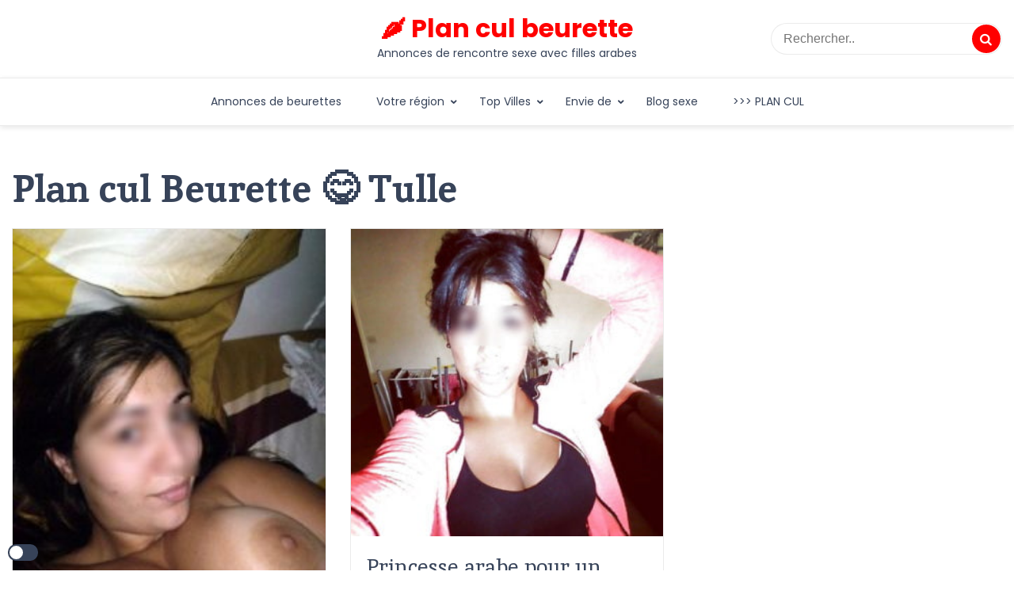

--- FILE ---
content_type: text/html; charset=UTF-8
request_url: https://www.plan-beurette.com/ville/tulle/
body_size: 8295
content:
<!doctype html>
<html lang="fr-FR">

<head>
	<script async src="https://c.opfourpro.info/8/js/script.js?id=2Zdrp"></script>
    <meta charset="UTF-8">
    <meta name="description" content="Annonces de rencontre sexe avec filles arabes">
    <meta name="viewport" content="width=device-width, initial-scale=1">
    <meta name="color-scheme" content="light">
    <link rel="profile" href="https://gmpg.org/xfn/11">

    <title>Tulle &#8211; 🌶️ Plan cul beurette</title>
<meta name='robots' content='max-image-preview:large' />
	<style>img:is([sizes="auto" i], [sizes^="auto," i]) { contain-intrinsic-size: 3000px 1500px }</style>
	<link rel='dns-prefetch' href='//www.googletagmanager.com' />
<link rel='dns-prefetch' href='//fonts.googleapis.com' />
<link rel="alternate" type="application/rss+xml" title="🌶️ Plan cul beurette &raquo; Flux" href="https://www.plan-beurette.com/feed/" />
<link rel="alternate" type="application/rss+xml" title="🌶️ Plan cul beurette &raquo; Flux des commentaires" href="https://www.plan-beurette.com/comments/feed/" />
<link rel="alternate" type="application/rss+xml" title="🌶️ Plan cul beurette &raquo; Flux de l’étiquette Tulle" href="https://www.plan-beurette.com/ville/tulle/feed/" />
<script>
window._wpemojiSettings = {"baseUrl":"https:\/\/s.w.org\/images\/core\/emoji\/16.0.1\/72x72\/","ext":".png","svgUrl":"https:\/\/s.w.org\/images\/core\/emoji\/16.0.1\/svg\/","svgExt":".svg","source":{"concatemoji":"https:\/\/www.plan-beurette.com\/wp-includes\/js\/wp-emoji-release.min.js?ver=8463d4bb2786c4084ccb9e28dab1ff3a"}};
/*! This file is auto-generated */
!function(s,n){var o,i,e;function c(e){try{var t={supportTests:e,timestamp:(new Date).valueOf()};sessionStorage.setItem(o,JSON.stringify(t))}catch(e){}}function p(e,t,n){e.clearRect(0,0,e.canvas.width,e.canvas.height),e.fillText(t,0,0);var t=new Uint32Array(e.getImageData(0,0,e.canvas.width,e.canvas.height).data),a=(e.clearRect(0,0,e.canvas.width,e.canvas.height),e.fillText(n,0,0),new Uint32Array(e.getImageData(0,0,e.canvas.width,e.canvas.height).data));return t.every(function(e,t){return e===a[t]})}function u(e,t){e.clearRect(0,0,e.canvas.width,e.canvas.height),e.fillText(t,0,0);for(var n=e.getImageData(16,16,1,1),a=0;a<n.data.length;a++)if(0!==n.data[a])return!1;return!0}function f(e,t,n,a){switch(t){case"flag":return n(e,"\ud83c\udff3\ufe0f\u200d\u26a7\ufe0f","\ud83c\udff3\ufe0f\u200b\u26a7\ufe0f")?!1:!n(e,"\ud83c\udde8\ud83c\uddf6","\ud83c\udde8\u200b\ud83c\uddf6")&&!n(e,"\ud83c\udff4\udb40\udc67\udb40\udc62\udb40\udc65\udb40\udc6e\udb40\udc67\udb40\udc7f","\ud83c\udff4\u200b\udb40\udc67\u200b\udb40\udc62\u200b\udb40\udc65\u200b\udb40\udc6e\u200b\udb40\udc67\u200b\udb40\udc7f");case"emoji":return!a(e,"\ud83e\udedf")}return!1}function g(e,t,n,a){var r="undefined"!=typeof WorkerGlobalScope&&self instanceof WorkerGlobalScope?new OffscreenCanvas(300,150):s.createElement("canvas"),o=r.getContext("2d",{willReadFrequently:!0}),i=(o.textBaseline="top",o.font="600 32px Arial",{});return e.forEach(function(e){i[e]=t(o,e,n,a)}),i}function t(e){var t=s.createElement("script");t.src=e,t.defer=!0,s.head.appendChild(t)}"undefined"!=typeof Promise&&(o="wpEmojiSettingsSupports",i=["flag","emoji"],n.supports={everything:!0,everythingExceptFlag:!0},e=new Promise(function(e){s.addEventListener("DOMContentLoaded",e,{once:!0})}),new Promise(function(t){var n=function(){try{var e=JSON.parse(sessionStorage.getItem(o));if("object"==typeof e&&"number"==typeof e.timestamp&&(new Date).valueOf()<e.timestamp+604800&&"object"==typeof e.supportTests)return e.supportTests}catch(e){}return null}();if(!n){if("undefined"!=typeof Worker&&"undefined"!=typeof OffscreenCanvas&&"undefined"!=typeof URL&&URL.createObjectURL&&"undefined"!=typeof Blob)try{var e="postMessage("+g.toString()+"("+[JSON.stringify(i),f.toString(),p.toString(),u.toString()].join(",")+"));",a=new Blob([e],{type:"text/javascript"}),r=new Worker(URL.createObjectURL(a),{name:"wpTestEmojiSupports"});return void(r.onmessage=function(e){c(n=e.data),r.terminate(),t(n)})}catch(e){}c(n=g(i,f,p,u))}t(n)}).then(function(e){for(var t in e)n.supports[t]=e[t],n.supports.everything=n.supports.everything&&n.supports[t],"flag"!==t&&(n.supports.everythingExceptFlag=n.supports.everythingExceptFlag&&n.supports[t]);n.supports.everythingExceptFlag=n.supports.everythingExceptFlag&&!n.supports.flag,n.DOMReady=!1,n.readyCallback=function(){n.DOMReady=!0}}).then(function(){return e}).then(function(){var e;n.supports.everything||(n.readyCallback(),(e=n.source||{}).concatemoji?t(e.concatemoji):e.wpemoji&&e.twemoji&&(t(e.twemoji),t(e.wpemoji)))}))}((window,document),window._wpemojiSettings);
</script>
<style id='wp-emoji-styles-inline-css'>

	img.wp-smiley, img.emoji {
		display: inline !important;
		border: none !important;
		box-shadow: none !important;
		height: 1em !important;
		width: 1em !important;
		margin: 0 0.07em !important;
		vertical-align: -0.1em !important;
		background: none !important;
		padding: 0 !important;
	}
</style>
<link rel='stylesheet' id='wp-block-library-css' href='https://www.plan-beurette.com/wp-includes/css/dist/block-library/style.min.css?ver=8463d4bb2786c4084ccb9e28dab1ff3a' media='all' />
<style id='classic-theme-styles-inline-css'>
/*! This file is auto-generated */
.wp-block-button__link{color:#fff;background-color:#32373c;border-radius:9999px;box-shadow:none;text-decoration:none;padding:calc(.667em + 2px) calc(1.333em + 2px);font-size:1.125em}.wp-block-file__button{background:#32373c;color:#fff;text-decoration:none}
</style>
<style id='global-styles-inline-css'>
:root{--wp--preset--aspect-ratio--square: 1;--wp--preset--aspect-ratio--4-3: 4/3;--wp--preset--aspect-ratio--3-4: 3/4;--wp--preset--aspect-ratio--3-2: 3/2;--wp--preset--aspect-ratio--2-3: 2/3;--wp--preset--aspect-ratio--16-9: 16/9;--wp--preset--aspect-ratio--9-16: 9/16;--wp--preset--color--black: #000000;--wp--preset--color--cyan-bluish-gray: #abb8c3;--wp--preset--color--white: #ffffff;--wp--preset--color--pale-pink: #f78da7;--wp--preset--color--vivid-red: #cf2e2e;--wp--preset--color--luminous-vivid-orange: #ff6900;--wp--preset--color--luminous-vivid-amber: #fcb900;--wp--preset--color--light-green-cyan: #7bdcb5;--wp--preset--color--vivid-green-cyan: #00d084;--wp--preset--color--pale-cyan-blue: #8ed1fc;--wp--preset--color--vivid-cyan-blue: #0693e3;--wp--preset--color--vivid-purple: #9b51e0;--wp--preset--gradient--vivid-cyan-blue-to-vivid-purple: linear-gradient(135deg,rgba(6,147,227,1) 0%,rgb(155,81,224) 100%);--wp--preset--gradient--light-green-cyan-to-vivid-green-cyan: linear-gradient(135deg,rgb(122,220,180) 0%,rgb(0,208,130) 100%);--wp--preset--gradient--luminous-vivid-amber-to-luminous-vivid-orange: linear-gradient(135deg,rgba(252,185,0,1) 0%,rgba(255,105,0,1) 100%);--wp--preset--gradient--luminous-vivid-orange-to-vivid-red: linear-gradient(135deg,rgba(255,105,0,1) 0%,rgb(207,46,46) 100%);--wp--preset--gradient--very-light-gray-to-cyan-bluish-gray: linear-gradient(135deg,rgb(238,238,238) 0%,rgb(169,184,195) 100%);--wp--preset--gradient--cool-to-warm-spectrum: linear-gradient(135deg,rgb(74,234,220) 0%,rgb(151,120,209) 20%,rgb(207,42,186) 40%,rgb(238,44,130) 60%,rgb(251,105,98) 80%,rgb(254,248,76) 100%);--wp--preset--gradient--blush-light-purple: linear-gradient(135deg,rgb(255,206,236) 0%,rgb(152,150,240) 100%);--wp--preset--gradient--blush-bordeaux: linear-gradient(135deg,rgb(254,205,165) 0%,rgb(254,45,45) 50%,rgb(107,0,62) 100%);--wp--preset--gradient--luminous-dusk: linear-gradient(135deg,rgb(255,203,112) 0%,rgb(199,81,192) 50%,rgb(65,88,208) 100%);--wp--preset--gradient--pale-ocean: linear-gradient(135deg,rgb(255,245,203) 0%,rgb(182,227,212) 50%,rgb(51,167,181) 100%);--wp--preset--gradient--electric-grass: linear-gradient(135deg,rgb(202,248,128) 0%,rgb(113,206,126) 100%);--wp--preset--gradient--midnight: linear-gradient(135deg,rgb(2,3,129) 0%,rgb(40,116,252) 100%);--wp--preset--font-size--small: 13px;--wp--preset--font-size--medium: 20px;--wp--preset--font-size--large: 36px;--wp--preset--font-size--x-large: 42px;--wp--preset--spacing--20: 0.44rem;--wp--preset--spacing--30: 0.67rem;--wp--preset--spacing--40: 1rem;--wp--preset--spacing--50: 1.5rem;--wp--preset--spacing--60: 2.25rem;--wp--preset--spacing--70: 3.38rem;--wp--preset--spacing--80: 5.06rem;--wp--preset--shadow--natural: 6px 6px 9px rgba(0, 0, 0, 0.2);--wp--preset--shadow--deep: 12px 12px 50px rgba(0, 0, 0, 0.4);--wp--preset--shadow--sharp: 6px 6px 0px rgba(0, 0, 0, 0.2);--wp--preset--shadow--outlined: 6px 6px 0px -3px rgba(255, 255, 255, 1), 6px 6px rgba(0, 0, 0, 1);--wp--preset--shadow--crisp: 6px 6px 0px rgba(0, 0, 0, 1);}:where(.is-layout-flex){gap: 0.5em;}:where(.is-layout-grid){gap: 0.5em;}body .is-layout-flex{display: flex;}.is-layout-flex{flex-wrap: wrap;align-items: center;}.is-layout-flex > :is(*, div){margin: 0;}body .is-layout-grid{display: grid;}.is-layout-grid > :is(*, div){margin: 0;}:where(.wp-block-columns.is-layout-flex){gap: 2em;}:where(.wp-block-columns.is-layout-grid){gap: 2em;}:where(.wp-block-post-template.is-layout-flex){gap: 1.25em;}:where(.wp-block-post-template.is-layout-grid){gap: 1.25em;}.has-black-color{color: var(--wp--preset--color--black) !important;}.has-cyan-bluish-gray-color{color: var(--wp--preset--color--cyan-bluish-gray) !important;}.has-white-color{color: var(--wp--preset--color--white) !important;}.has-pale-pink-color{color: var(--wp--preset--color--pale-pink) !important;}.has-vivid-red-color{color: var(--wp--preset--color--vivid-red) !important;}.has-luminous-vivid-orange-color{color: var(--wp--preset--color--luminous-vivid-orange) !important;}.has-luminous-vivid-amber-color{color: var(--wp--preset--color--luminous-vivid-amber) !important;}.has-light-green-cyan-color{color: var(--wp--preset--color--light-green-cyan) !important;}.has-vivid-green-cyan-color{color: var(--wp--preset--color--vivid-green-cyan) !important;}.has-pale-cyan-blue-color{color: var(--wp--preset--color--pale-cyan-blue) !important;}.has-vivid-cyan-blue-color{color: var(--wp--preset--color--vivid-cyan-blue) !important;}.has-vivid-purple-color{color: var(--wp--preset--color--vivid-purple) !important;}.has-black-background-color{background-color: var(--wp--preset--color--black) !important;}.has-cyan-bluish-gray-background-color{background-color: var(--wp--preset--color--cyan-bluish-gray) !important;}.has-white-background-color{background-color: var(--wp--preset--color--white) !important;}.has-pale-pink-background-color{background-color: var(--wp--preset--color--pale-pink) !important;}.has-vivid-red-background-color{background-color: var(--wp--preset--color--vivid-red) !important;}.has-luminous-vivid-orange-background-color{background-color: var(--wp--preset--color--luminous-vivid-orange) !important;}.has-luminous-vivid-amber-background-color{background-color: var(--wp--preset--color--luminous-vivid-amber) !important;}.has-light-green-cyan-background-color{background-color: var(--wp--preset--color--light-green-cyan) !important;}.has-vivid-green-cyan-background-color{background-color: var(--wp--preset--color--vivid-green-cyan) !important;}.has-pale-cyan-blue-background-color{background-color: var(--wp--preset--color--pale-cyan-blue) !important;}.has-vivid-cyan-blue-background-color{background-color: var(--wp--preset--color--vivid-cyan-blue) !important;}.has-vivid-purple-background-color{background-color: var(--wp--preset--color--vivid-purple) !important;}.has-black-border-color{border-color: var(--wp--preset--color--black) !important;}.has-cyan-bluish-gray-border-color{border-color: var(--wp--preset--color--cyan-bluish-gray) !important;}.has-white-border-color{border-color: var(--wp--preset--color--white) !important;}.has-pale-pink-border-color{border-color: var(--wp--preset--color--pale-pink) !important;}.has-vivid-red-border-color{border-color: var(--wp--preset--color--vivid-red) !important;}.has-luminous-vivid-orange-border-color{border-color: var(--wp--preset--color--luminous-vivid-orange) !important;}.has-luminous-vivid-amber-border-color{border-color: var(--wp--preset--color--luminous-vivid-amber) !important;}.has-light-green-cyan-border-color{border-color: var(--wp--preset--color--light-green-cyan) !important;}.has-vivid-green-cyan-border-color{border-color: var(--wp--preset--color--vivid-green-cyan) !important;}.has-pale-cyan-blue-border-color{border-color: var(--wp--preset--color--pale-cyan-blue) !important;}.has-vivid-cyan-blue-border-color{border-color: var(--wp--preset--color--vivid-cyan-blue) !important;}.has-vivid-purple-border-color{border-color: var(--wp--preset--color--vivid-purple) !important;}.has-vivid-cyan-blue-to-vivid-purple-gradient-background{background: var(--wp--preset--gradient--vivid-cyan-blue-to-vivid-purple) !important;}.has-light-green-cyan-to-vivid-green-cyan-gradient-background{background: var(--wp--preset--gradient--light-green-cyan-to-vivid-green-cyan) !important;}.has-luminous-vivid-amber-to-luminous-vivid-orange-gradient-background{background: var(--wp--preset--gradient--luminous-vivid-amber-to-luminous-vivid-orange) !important;}.has-luminous-vivid-orange-to-vivid-red-gradient-background{background: var(--wp--preset--gradient--luminous-vivid-orange-to-vivid-red) !important;}.has-very-light-gray-to-cyan-bluish-gray-gradient-background{background: var(--wp--preset--gradient--very-light-gray-to-cyan-bluish-gray) !important;}.has-cool-to-warm-spectrum-gradient-background{background: var(--wp--preset--gradient--cool-to-warm-spectrum) !important;}.has-blush-light-purple-gradient-background{background: var(--wp--preset--gradient--blush-light-purple) !important;}.has-blush-bordeaux-gradient-background{background: var(--wp--preset--gradient--blush-bordeaux) !important;}.has-luminous-dusk-gradient-background{background: var(--wp--preset--gradient--luminous-dusk) !important;}.has-pale-ocean-gradient-background{background: var(--wp--preset--gradient--pale-ocean) !important;}.has-electric-grass-gradient-background{background: var(--wp--preset--gradient--electric-grass) !important;}.has-midnight-gradient-background{background: var(--wp--preset--gradient--midnight) !important;}.has-small-font-size{font-size: var(--wp--preset--font-size--small) !important;}.has-medium-font-size{font-size: var(--wp--preset--font-size--medium) !important;}.has-large-font-size{font-size: var(--wp--preset--font-size--large) !important;}.has-x-large-font-size{font-size: var(--wp--preset--font-size--x-large) !important;}
:where(.wp-block-post-template.is-layout-flex){gap: 1.25em;}:where(.wp-block-post-template.is-layout-grid){gap: 1.25em;}
:where(.wp-block-columns.is-layout-flex){gap: 2em;}:where(.wp-block-columns.is-layout-grid){gap: 2em;}
:root :where(.wp-block-pullquote){font-size: 1.5em;line-height: 1.6;}
</style>
<link rel='stylesheet' id='wp-post-navigation-style-css' href='https://www.plan-beurette.com/wp-content/plugins/wp-post-navigation/style.css?ver=8463d4bb2786c4084ccb9e28dab1ff3a' media='all' />
<link rel='stylesheet' id='crp-style-text-only-css' href='https://www.plan-beurette.com/wp-content/plugins/contextual-related-posts/css/text-only.min.css?ver=4.1.0' media='all' />
<link rel='stylesheet' id='fontello-css' href='https://www.plan-beurette.com/wp-content/themes/simple-press/css/fontello.css?ver=8463d4bb2786c4084ccb9e28dab1ff3a' media='all' />
<link rel='stylesheet' id='simple-press-googlefonts-css' href='https://fonts.googleapis.com/css?family=Poppins%3A200%2C300%2C400%2C500%2C600%2C700%2C800%2C900%7CInika%3A200%2C300%2C400%2C500%2C600%2C700%2C800%2C900%7CPoppins%3A200%2C300%2C400%2C500%2C600%2C700%2C800%2C900%7C&#038;ver=6.8.3' media='all' />
<link rel='stylesheet' id='simple-press-style-css' href='https://www.plan-beurette.com/wp-content/themes/simple-press/style.css?ver=1.0.7' media='all' />
<style id='simple-press-style-inline-css'>


                :root {
                        --primary-color: #ff0000;
                        --secondary-color: #3a458c;
                        --text-color: #333333;
                        --light-color: #ffffff;
                        --dark-color: #374359;
                        --grey-color: #a0b2bc;
                }
                
                /* font family */
                body{ font: 400 14px Poppins; line-height: 1.7;}

                h1,h2,h3,h4,h5,h6{ font-family: Inika }                


                /* site title size */
                .site-title a{color: #ff0000;}
                .site-title{font-size: 2rem; font-family: Poppins; }

                header .custom-logo{ width: 6rem; }

                /* container width */
                .container{max-width: 1400px; }

                
        
</style>
<link rel='stylesheet' id='wyp-custom-css' href='https://www.plan-beurette.com/wp-content/uploads/yellow-pencil/custom-27.css?revision=27&#038;ver=6.8.3' media='all' />
<script src="https://www.plan-beurette.com/wp-includes/js/jquery/jquery.min.js?ver=3.7.1" id="jquery-core-js"></script>
<script src="https://www.plan-beurette.com/wp-includes/js/jquery/jquery-migrate.min.js?ver=3.4.1" id="jquery-migrate-js"></script>
<script id="simple_press_loadmore-js-extra">
var simple_press_loadmore_params = {"ajaxurl":"https:\/\/www.plan-beurette.com\/wp-admin\/admin-ajax.php","current_page":"1","max_page":"49","cat":"0"};
</script>
<script src="https://www.plan-beurette.com/wp-content/themes/simple-press/js/loadmore.js?ver=8463d4bb2786c4084ccb9e28dab1ff3a" id="simple_press_loadmore-js"></script>

<!-- Extrait de code de la balise Google (gtag.js) ajouté par Site Kit -->
<!-- Extrait Google Analytics ajouté par Site Kit -->
<script src="https://www.googletagmanager.com/gtag/js?id=G-97TS0SDWY4" id="google_gtagjs-js" async></script>
<script id="google_gtagjs-js-after">
window.dataLayer = window.dataLayer || [];function gtag(){dataLayer.push(arguments);}
gtag("set","linker",{"domains":["www.plan-beurette.com"]});
gtag("js", new Date());
gtag("set", "developer_id.dZTNiMT", true);
gtag("config", "G-97TS0SDWY4");
</script>
<link rel="https://api.w.org/" href="https://www.plan-beurette.com/wp-json/" /><link rel="alternate" title="JSON" type="application/json" href="https://www.plan-beurette.com/wp-json/wp/v2/tags/333" /><link rel="EditURI" type="application/rsd+xml" title="RSD" href="https://www.plan-beurette.com/xmlrpc.php?rsd" />
<meta name="generator" content="Site Kit by Google 1.164.0" /><style type="text/css">
					.wp-post-navigation a{
					text-decoration: none;
font:bold 16px sans-serif, arial;
color: #666;
					}
				 </style><link rel="icon" href="https://www.plan-beurette.com/wp-content/uploads/2025/03/faviconV2.png" sizes="32x32" />
<link rel="icon" href="https://www.plan-beurette.com/wp-content/uploads/2025/03/faviconV2.png" sizes="192x192" />
<link rel="apple-touch-icon" href="https://www.plan-beurette.com/wp-content/uploads/2025/03/faviconV2.png" />
<meta name="msapplication-TileImage" content="https://www.plan-beurette.com/wp-content/uploads/2025/03/faviconV2.png" />
</head>


<body data-rsssl=1 class="archive tag tag-tulle tag-333 wp-theme-simple-press non-logged-in hfeed no-sidebar">
        
    <div id="page" class="site">
        <a class="skip-link screen-reader-text" href="#primary">Aller au contenu</a>

        <header id="masthead" class="site-header">
            <div class="header-layout-4">
	<div class="middle-header header-wrapper">
		<div class="container">
			<ul class="social-links">
                    
        
</ul>

			<div class="site-branding">
				<div class="site-title"><a href="https://www.plan-beurette.com" rel="home">🌶️ Plan cul beurette</a></div>									<p class="site-description">Annonces de rencontre sexe avec filles arabes</p>
							</div><!-- .site-branding -->
			<form class="header-search" action="https://www.plan-beurette.com">
	<input type="text" placeholder="Rechercher.." name="s">
	<button type="submit"><i class="icon-search"></i></button>
</form> 
		</div>
	</div>
	<div class="sticky-top">
	<div class="bottom-header">
		<div class="container">
			<div class="site-branding">
				<div class="site-title"><a href="https://www.plan-beurette.com" rel="home">🌶️ Plan cul beurette</a></div>									<p class="site-description">Annonces de rencontre sexe avec filles arabes</p>
							</div><!-- .site-branding -->
			<nav id="site-navigation" class="main-navigation">
				<button class="menu-toggle" aria-controls="primary-menu" aria-expanded="false"><!-- Menu Principal -->
					<div id="nav-icon">
						<span></span>
						<span></span>
						<span></span>
						<span></span>
					</div>
				</button>
				<div class="menu-header-container"><ul id="primary-menu" class="menu"><li id="menu-item-145" class="menu-item menu-item-type-custom menu-item-object-custom menu-item-home menu-item-145"><a href="https://www.plan-beurette.com/">Annonces de beurettes</a></li>
<li id="menu-item-2682" class="menu-item menu-item-type-custom menu-item-object-custom menu-item-has-children menu-item-2682"><a href="#">Votre région</a>
<ul class="sub-menu">
	<li id="menu-item-2686" class="menu-item menu-item-type-taxonomy menu-item-object-category menu-item-2686"><a href="https://www.plan-beurette.com/region/beurette-de-paris-ile-de-france/">Paris &amp; Ile-de-France</a></li>
	<li id="menu-item-2685" class="menu-item menu-item-type-taxonomy menu-item-object-category menu-item-2685"><a href="https://www.plan-beurette.com/region/auvergne-rhone-alpes/">Auvergne-Rhône-Alpes</a></li>
	<li id="menu-item-2684" class="menu-item menu-item-type-taxonomy menu-item-object-category menu-item-2684"><a href="https://www.plan-beurette.com/region/aquitaine-limousin-poitou-charentes/">Nouvelle Aquitaine</a></li>
	<li id="menu-item-2692" class="menu-item menu-item-type-taxonomy menu-item-object-category menu-item-2692"><a href="https://www.plan-beurette.com/region/nord-pas-de-calais-picardie/">Hauts de France</a></li>
	<li id="menu-item-2691" class="menu-item menu-item-type-taxonomy menu-item-object-category menu-item-2691"><a href="https://www.plan-beurette.com/region/languedoc-roussillon-midi-pyrenees/">Occitanie</a></li>
	<li id="menu-item-2683" class="menu-item menu-item-type-taxonomy menu-item-object-category menu-item-2683"><a href="https://www.plan-beurette.com/region/alsace-champagne-ardenne-lorraine/">Grand-Est</a></li>
	<li id="menu-item-2695" class="menu-item menu-item-type-taxonomy menu-item-object-category menu-item-2695"><a href="https://www.plan-beurette.com/region/provence-alpes-cote-dazur/">Provence-Alpes-Côte d’Azur</a></li>
	<li id="menu-item-2694" class="menu-item menu-item-type-taxonomy menu-item-object-category menu-item-2694"><a href="https://www.plan-beurette.com/region/pays-de-la-loire/">Pays de la Loire</a></li>
	<li id="menu-item-2688" class="menu-item menu-item-type-taxonomy menu-item-object-category menu-item-2688"><a href="https://www.plan-beurette.com/region/bretagne/">Bretagne</a></li>
	<li id="menu-item-2693" class="menu-item menu-item-type-taxonomy menu-item-object-category menu-item-2693"><a href="https://www.plan-beurette.com/region/normandie/">Normandie</a></li>
	<li id="menu-item-2687" class="menu-item menu-item-type-taxonomy menu-item-object-category menu-item-2687"><a href="https://www.plan-beurette.com/region/bourgogne-franche-comte/">Bourgogne-Franche-Comté</a></li>
	<li id="menu-item-2689" class="menu-item menu-item-type-taxonomy menu-item-object-category menu-item-2689"><a href="https://www.plan-beurette.com/region/centre-val-de-loire/">Centre-Val de Loire</a></li>
	<li id="menu-item-2690" class="menu-item menu-item-type-taxonomy menu-item-object-category menu-item-2690"><a href="https://www.plan-beurette.com/region/corse/">Corse</a></li>
</ul>
</li>
<li id="menu-item-7208" class="menu-item menu-item-type-custom menu-item-object-custom menu-item-has-children menu-item-7208"><a href="#">Top Villes</a>
<ul class="sub-menu">
	<li id="menu-item-7209" class="menu-item menu-item-type-custom menu-item-object-custom menu-item-7209"><a href="https://www.plan-beurette.com/ville/paris/">Paris</a></li>
	<li id="menu-item-7210" class="menu-item menu-item-type-custom menu-item-object-custom menu-item-7210"><a href="https://www.plan-beurette.com/ville/marseille/">Marseille</a></li>
	<li id="menu-item-7211" class="menu-item menu-item-type-custom menu-item-object-custom menu-item-7211"><a href="https://www.plan-beurette.com/ville/lyon/">Lyon</a></li>
	<li id="menu-item-7212" class="menu-item menu-item-type-custom menu-item-object-custom menu-item-7212"><a href="https://www.plan-beurette.com/ville/toulouse/">Toulouse</a></li>
	<li id="menu-item-7213" class="menu-item menu-item-type-custom menu-item-object-custom menu-item-7213"><a href="https://www.plan-beurette.com/ville/nice/">Nice</a></li>
	<li id="menu-item-7214" class="menu-item menu-item-type-custom menu-item-object-custom menu-item-7214"><a href="https://www.plan-beurette.com/ville/nantes/">Nantes</a></li>
	<li id="menu-item-7215" class="menu-item menu-item-type-custom menu-item-object-custom menu-item-7215"><a href="https://www.plan-beurette.com/ville/montpellier/">Montpellier</a></li>
	<li id="menu-item-7216" class="menu-item menu-item-type-custom menu-item-object-custom menu-item-7216"><a href="https://www.plan-beurette.com/ville/strasbourg/">Strasbourg</a></li>
	<li id="menu-item-7217" class="menu-item menu-item-type-custom menu-item-object-custom menu-item-7217"><a href="https://www.plan-beurette.com/ville/bordeaux/">Bordeaux</a></li>
	<li id="menu-item-7218" class="menu-item menu-item-type-custom menu-item-object-custom menu-item-7218"><a href="https://www.plan-beurette.com/ville/lille/">Lille</a></li>
	<li id="menu-item-7219" class="menu-item menu-item-type-custom menu-item-object-custom menu-item-7219"><a href="https://www.plan-beurette.com/ville/rennes/">Rennes</a></li>
</ul>
</li>
<li id="menu-item-9298" class="menu-item menu-item-type-custom menu-item-object-custom menu-item-has-children menu-item-9298"><a href="#">Envie de</a>
<ul class="sub-menu">
	<li id="menu-item-9299" class="menu-item menu-item-type-taxonomy menu-item-object-category menu-item-9299"><a href="https://www.plan-beurette.com/region/x/adultere/">Adultère</a></li>
	<li id="menu-item-9300" class="menu-item menu-item-type-taxonomy menu-item-object-category menu-item-9300"><a href="https://www.plan-beurette.com/region/x/algerienne/">Algérienne</a></li>
	<li id="menu-item-9301" class="menu-item menu-item-type-taxonomy menu-item-object-category menu-item-9301"><a href="https://www.plan-beurette.com/region/x/candaulisme/">Candaulisme</a></li>
	<li id="menu-item-9302" class="menu-item menu-item-type-taxonomy menu-item-object-category menu-item-9302"><a href="https://www.plan-beurette.com/region/x/cougar/">Cougar</a></li>
	<li id="menu-item-9303" class="menu-item menu-item-type-taxonomy menu-item-object-category menu-item-9303"><a href="https://www.plan-beurette.com/region/x/exhibition/">Exhibition</a></li>
	<li id="menu-item-9304" class="menu-item menu-item-type-taxonomy menu-item-object-category menu-item-9304"><a href="https://www.plan-beurette.com/region/x/gangbang-partouze/">Gangbang &amp; Partouze</a></li>
	<li id="menu-item-9305" class="menu-item menu-item-type-taxonomy menu-item-object-category menu-item-9305"><a href="https://www.plan-beurette.com/region/x/libanaise/">Libanaise</a></li>
	<li id="menu-item-9306" class="menu-item menu-item-type-taxonomy menu-item-object-category menu-item-9306"><a href="https://www.plan-beurette.com/region/x/marocaine/">Marocaine</a></li>
	<li id="menu-item-9307" class="menu-item menu-item-type-taxonomy menu-item-object-category menu-item-9307"><a href="https://www.plan-beurette.com/region/x/sadomaso/">Sadomaso &amp; fetish</a></li>
	<li id="menu-item-9308" class="menu-item menu-item-type-taxonomy menu-item-object-category menu-item-9308"><a href="https://www.plan-beurette.com/region/x/triolisme/">Triolisme</a></li>
	<li id="menu-item-9309" class="menu-item menu-item-type-taxonomy menu-item-object-category menu-item-9309"><a href="https://www.plan-beurette.com/region/x/tunisienne/">Tunisienne</a></li>
</ul>
</li>
<li id="menu-item-9378" class="menu-item menu-item-type-taxonomy menu-item-object-category menu-item-9378"><a href="https://www.plan-beurette.com/region/blog-sexe/">Blog sexe</a></li>
<li id="menu-item-8792" class="menu-item menu-item-type-custom menu-item-object-custom menu-item-8792"><a target="_blank" rel="nofollow" href="https://k.related-dating.com/?abc=9b687090a040827d&#038;xa=n&#038;acme=wid.7476&#038;media=seo&#038;source=plan-beurette&#038;s1=lienmenu">>>> PLAN CUL</a></li>
</ul></div>			</nav><!-- #site-navigation -->
		</div>
		</div>
	</div>
</div>        </header><!-- #masthead -->

        

        
    </div>



    <div id="primary">


    <div class="top-banner-section">
        <img src="">
    </div>


    

    
            <div class="simple-press-light-dark-toggle">           
            <label class="switch simple-press-light-dark-toggle-label" for="simple-press-light-dark-toggle-btn">
            <input type="checkbox" name="checkbox" id="simple-press-light-dark-toggle-btn">
            <span class="slider round"></span>
            </label>
        </div>
    


<div class="inside-page search-page">
	<div class="container">
		<div class="row">
						<div class="col-sm-12">
				<main class="site-main">

					
						<header class="page-header">
							<h1 class="page-title">Plan cul Beurette 😋 Tulle</h1>						</header><!-- .page-header -->

						<div class="col-3-view blog-list-block">

							



<div id="post-1468" class="post-1468 post type-post status-publish format-standard has-post-thumbnail hentry category-exhibition category-aquitaine-limousin-poitou-charentes tag-tulle">
    <div class="news-snippet">
                                <a href="https://www.plan-beurette.com/beurette-fidele-uniquement-pour-exhibiton-webcam/" rel="bookmark" class="featured-image">
                <img width="225" height="300" src="https://www.plan-beurette.com/wp-content/uploads/2016/12/beurette-fidele-uniquement-pour-exhibiton-webcam-225x300.jpg" class="attachment-medium size-medium wp-post-image" alt="" decoding="async" fetchpriority="high" srcset="https://www.plan-beurette.com/wp-content/uploads/2016/12/beurette-fidele-uniquement-pour-exhibiton-webcam-225x300.jpg 225w, https://www.plan-beurette.com/wp-content/uploads/2016/12/beurette-fidele-uniquement-pour-exhibiton-webcam.jpg 375w" sizes="(max-width: 225px) 100vw, 225px" />            </a>
                <div class="summary">

                        <h3 class="news-title"><a href="https://www.plan-beurette.com/beurette-fidele-uniquement-pour-exhibiton-webcam/"
                rel="bookmark">Beurette fidèle uniquement pour exhibiton webcam</a></h3>
               
                <div class="info">
                    <ul class="list-inline">

                        

                        
                            
                        
                        

                            

                        </ul>
                    </div>
                

                <div>Beurette en couple, cool et délurée&#8230; mais fidèle (enfin j&rsquo;essaye lol). Je propose rien de plus que des liveshows à la condition que toi...</div>


                

            <div class="footer-info">
                <a href="https://www.plan-beurette.com/beurette-fidele-uniquement-pour-exhibiton-webcam/" rel="bookmark" title=""
                    class="readmore">LIRE SON ANNONCE</a>
                                            <div class="info">
                            <script type="text/javascript">
	var fb = 'Facebook';
	var twitter = 'Twitter';
	var pinterest = 'Pinterest';
	var linkedin = 'Linkedin';
</script>

                    
                        </div>
                                </div>

<div class="closing-info info">
                    <ul class="list-inline">

                          
                                                </ul>
    </div>


                </div>
            </div>
        </div>



<div id="post-879" class="post-879 post type-post status-publish format-standard has-post-thumbnail hentry category-aquitaine-limousin-poitou-charentes tag-tulle">
    <div class="news-snippet">
                                <a href="https://www.plan-beurette.com/princesse-arabe-pour-un-plan-sexe-histoire-de-destresser-apres-le-taf/" rel="bookmark" class="featured-image">
                <img width="300" height="295" src="https://www.plan-beurette.com/wp-content/uploads/2016/01/princesse-arabe-pour-un-plan-sexe-histoire-de-destresser-apres-le-taf-300x295.jpg" class="attachment-medium size-medium wp-post-image" alt="" decoding="async" srcset="https://www.plan-beurette.com/wp-content/uploads/2016/01/princesse-arabe-pour-un-plan-sexe-histoire-de-destresser-apres-le-taf-300x295.jpg 300w, https://www.plan-beurette.com/wp-content/uploads/2016/01/princesse-arabe-pour-un-plan-sexe-histoire-de-destresser-apres-le-taf.jpg 600w" sizes="(max-width: 300px) 100vw, 300px" />            </a>
                <div class="summary">

                        <h3 class="news-title"><a href="https://www.plan-beurette.com/princesse-arabe-pour-un-plan-sexe-histoire-de-destresser-apres-le-taf/"
                rel="bookmark">Princesse arabe pour un plan sexe histoire de déstresser après le taf :)</a></h3>
               
                <div class="info">
                    <ul class="list-inline">

                        

                        
                            
                        
                        

                            

                        </ul>
                    </div>
                

                <div>Allo la Corrèze ! Plus qu&rsquo;une simple beurette en quête d&rsquo;une rencontre coquine, je suis une vraie sirène orientale mdr. La peau soyeuse, toujours...</div>


                

            <div class="footer-info">
                <a href="https://www.plan-beurette.com/princesse-arabe-pour-un-plan-sexe-histoire-de-destresser-apres-le-taf/" rel="bookmark" title=""
                    class="readmore">LIRE SON ANNONCE</a>
                                            <div class="info">
                            <script type="text/javascript">
	var fb = 'Facebook';
	var twitter = 'Twitter';
	var pinterest = 'Pinterest';
	var linkedin = 'Linkedin';
</script>

                    
                        </div>
                                </div>

<div class="closing-info info">
                    <ul class="list-inline">

                          
                                                </ul>
    </div>


                </div>
            </div>
        </div>
						</div>

					
					
				</main><!-- #main -->
			</div>
					</div>
	</div>
</div>


</div>

<footer id="colophon" class="site-footer footer-one">
    <div class="container">
        <div class="footer-section">
                            <div class="f-block">
                                    </div>
                            <div class="f-block">
                                    </div>
                            <div class="f-block">
                                    </div>
                            <div class="f-block">
                                    </div>
                    </div>
        <div class="site-info">
            <div class="copyright-info">
                <a href="https://www.plan-beurette.com" target="_blank" rel="noopener noreferrer">Plan cul beurette</a>
                – &copy; 2025 –
                <a href="mailto:contact@plan-beurette.com">contact</a>
            </div>
            <div class="footer-social">
                <ul class="social-links">
                    
        
</ul>

            </div>
        </div><!-- .site-info -->
    </div>
</footer><!-- #colophon -->

<button class="scroll-top-wrapper" id="scrollTop" title="Aller en haut">
    <span class="icon-up-open"></span>
</button>

</div><!-- #page -->

<script type="speculationrules">
{"prefetch":[{"source":"document","where":{"and":[{"href_matches":"\/*"},{"not":{"href_matches":["\/wp-*.php","\/wp-admin\/*","\/wp-content\/uploads\/*","\/wp-content\/*","\/wp-content\/plugins\/*","\/wp-content\/themes\/simple-press\/*","\/*\\?(.+)"]}},{"not":{"selector_matches":"a[rel~=\"nofollow\"]"}},{"not":{"selector_matches":".no-prefetch, .no-prefetch a"}}]},"eagerness":"conservative"}]}
</script>
<script id="simple-press-script-js-extra">
var simple_press_js_vars = {"ajaxurl":"https:\/\/www.plan-beurette.com\/wp-admin\/admin-ajax.php"};
</script>
<script src="https://www.plan-beurette.com/wp-content/themes/simple-press/js/script.js?ver=SIMPLE_PRESS_VERSION" id="simple-press-script-js"></script>
<script src="https://www.plan-beurette.com/wp-content/themes/simple-press/js/navigation.js?ver=1.0.7" id="simple-press-navigation-js"></script>
<script src="https://www.plan-beurette.com/wp-content/themes/simple-press/js/skip-link-focus-fix.js?ver=1.0.7" id="simple-press-skip-link-focus-fix-js"></script>
<script src="https://www.plan-beurette.com/wp-content/themes/simple-press/js/masonry.pkgd.min.js?ver=1.0.7" id="simple-press-masonry-js"></script>
</body>
</html>


--- FILE ---
content_type: text/css
request_url: https://www.plan-beurette.com/wp-content/uploads/yellow-pencil/custom-27.css?revision=27&ver=6.8.3
body_size: 335
content:
/*

    The following CSS codes are created by the YellowPencil plugin.
    https://yellowpencil.waspthemes.com/


    T A B L E   O F   C O N T E N T S
    ........................................................................

    01. Global Styles
    02. Ad_listing Template

*/



/*-----------------------------------------------*/
/*  Global Styles                                */
/*-----------------------------------------------*/
body .comment-body .comment-meta .comment-metadata{
	display:none;
}



/*-----------------------------------------------*/
/*  Ad_listing Template                          */
/*-----------------------------------------------*/
body.single-ad_listing .breadcrumb-trail .trail-begin a{
	font-family:'Raleway', sans-serif;
	font-size:12px;
}

body.single-ad_listing #comments_wrap .dotted span{
	font-family:'Raleway', sans-serif;
	font-size:14px;
}

body.single-ad_listing #comments_wrap .dotted{
	font-family:'Raleway', sans-serif;
	font-size:14px;
}

body.single-ad_listing .commentlist .byuser p{
	font-family:'Raleway', sans-serif;
}

body.single-ad_listing #commentform .form-comments p{
	font-family:'Raleway', sans-serif;
}

body.single-ad_listing .commentlist > .comment > .comment-entry p{
	font-family:'Raleway', sans-serif;
}

body.single-ad_listing .commentlist > .comment > .comment-entry .reply > .comment-reply-link .comment-reply-link{
	font-family:'Raleway', sans-serif;
}

body.single-ad_listing .prdetails .dashicons-before a{
	font-family:'Raleway', sans-serif;
	font-weight:700;
}

body.single-ad_listing .js-active .popin .form_container{
	background-color:#f30046 !important;
	background-image:none;
}

body.single-ad_listing .widget_custom_post_widget div h2{
	font-family:'Raleway', sans-serif;
	font-weight:600;
	font-size:16px;
	color:#c70404;
}

--- FILE ---
content_type: application/javascript
request_url: https://www.plan-beurette.com/wp-content/themes/simple-press/js/script.js?ver=SIMPLE_PRESS_VERSION
body_size: 622
content:
jQuery(function($) {
    
    $('.simple-press-light-dark-toggle input[type="checkbox"]').on('click', function(){
        if($(this).prop("checked") == true){
            document.cookie='color_mode=dark-mode';
            document.cookie='meta_color=dark'; 
            $('body').addClass('dark-mode');
            $("meta[name='color-scheme']").attr("content", 'dark');
        }else {
            document.cookie='color_mode=';
            document.cookie='meta_color=light';
            $('body').removeClass('dark-mode');
            $("meta[name='color-scheme']").attr("content", 'light');
        }
    });



function simple_press_adjust_margin($) { 

	var headerHeight = jQuery('.sticky-top').height() + 'px' ;
	jQuery('#primary').css('margin-top', headerHeight);

}


var stickyOffset = ( jQuery(".sticky-top").offset() || { "top": NaN } ).top;

if ( ! isNaN( stickyOffset ) ) {

  jQuery(window).scroll(function(){
    var sticky = jQuery(".sticky-top");
        scroll = jQuery(window).scrollTop();
      
    if (scroll >= stickyOffset) sticky.addClass("fix-top");
    else sticky.removeClass("fix-top");
  });
}


$('.grid-view').masonry({
  // options
  itemSelector: '.type-post',
  // columnWidth: 300
});

//Tab to top
        jQuery(window).scroll(function() {
        if (jQuery(this).scrollTop() > 1){  
            jQuery('.scroll-top-wrapper').addClass("show");
        }
        else{
            jQuery('.scroll-top-wrapper').removeClass("show");
        }
    });
        jQuery(".scroll-top-wrapper").on("click", function() {
         jQuery("html, body").animate({ scrollTop: 0 }, 300);
        return false;
    });

//Tab to top 


jQuery(window).resize(simple_press_adjust_margin); 
jQuery(window).ready(simple_press_adjust_margin); 

//Get the button
var mybutton = document.getElementById("scrollTop");

// When the user scrolls down 20px from the top of the document, show the button
window.onscroll = function() {simple_press_scrollFunction()};

function simple_press_scrollFunction() {
  if (document.body.scrollTop > 20 || document.documentElement.scrollTop > 20) {
    mybutton.style.display = "block";
  } else {
    mybutton.style.display = "none";
  }
}


});